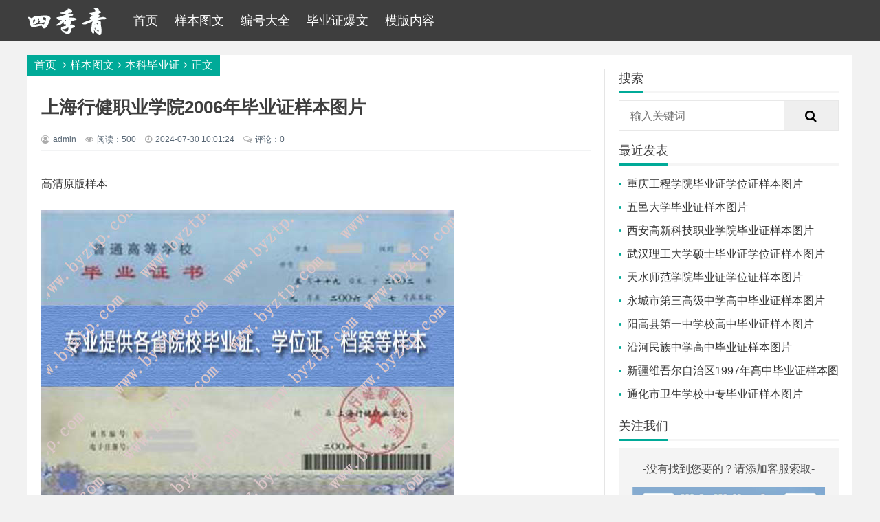

--- FILE ---
content_type: text/html; charset=utf-8
request_url: https://www.byztp.com/bkbyz/1741.html
body_size: 4770
content:
<!doctype html>
<html>
<head>
<meta charset="utf-8">
<meta name="renderer" content="webkit">
<meta name="generator" content="Z-BlogPHP 1.7.4">
<meta http-equiv="X-UA-Compatible" content="IE=edge,chrome=1">
<meta name="viewport" content="width=device-width,initial-scale=1">
<title>上海行健职业学院2006年毕业证样本图片 - 四季青</title>
<meta name="keywords" content="上海行健职业学院毕业证样本图片.上海行健职业学院毕业证" />
<meta name="description" content="高清原版样本上海行健职业学院2006年毕业证样本图片院校信息院校名称：上海行健职业学院本校地址：上海市静安区原平路55号院校简称：行健学院官方网址：http://www.shxj.edu.cn院校编号:12493学校简介上海行健职业学院创建于1982年11月的上海市闸北..." />
<meta name="author" content="admin" />
<link rel="prev" title="上海海事大学2006年毕业证样本图片（模板）" href="https://www.byztp.com/bkbyz/1740.html"/><link rel="next" title="韶关学院2006年毕业证样本图片（模板）" href="https://www.byztp.com/bkbyz/1742.html"/><link rel="canonical" href="https://www.byztp.com/bkbyz/1741.html"/>
<link rel='shortlink' href='https://www.byztp.com/bkbyz/1741.html'/>
<link rel="stylesheet" type="text/css" href="https://www.byztp.com/zb_users/theme/ydlinux/style/style.min.css?v=" />
<script src="https://www.byztp.com/zb_system/script/jquery-2.2.4.min.js" type="text/javascript"></script>
<script src="https://www.byztp.com/zb_system/script/zblogphp.js" type="text/javascript"></script>
<script src="https://www.byztp.com/zb_system/script/c_html_js_add.php" type="text/javascript"></script>
<link rel="shortcut icon" href="https://www.byztp.com/zb_users/upload/2023/12/favicon.ico" type="image/x-icon">
<link href="https://www.byztp.com/zb_users/plugin/LightGallery/sources/css/lightgallery.min.css" rel="stylesheet" type="text/css" />
<link rel="stylesheet" href="https://www.byztp.com/zb_users/plugin/viewall/style/style.css">
<link rel="stylesheet" href="https://www.byztp.com/zb_users/plugin/viewall/include/skin.css">
<script src="https://www.byztp.com/zb_users/plugin/viewall/script/common.js"></script><script>$(function(){
            $.viewall(1,1000,1);
        });</script>
<link rel="stylesheet" href="https://www.byztp.com/zb_users/plugin/erx_Weixin/css/style.css?v=1.9.3">
<script src="https://www.byztp.com/zb_users/plugin/erx_Weixin/script.php"></script>
</head><body>

<div id="header">
	<div class="header container">
		<div class="logo">
			<a href="https://www.byztp.com/" title="四季青"><img src="https://www.byztp.com/zb_users/upload/2023/12/202312221703251282845325.png" alt="四季青"></a>
		</div>

		<div id="monavber" class="nav" data-type="article" data-infoid="2">
			<ul class="navbar">
												<li class="navbar-item"><a href="https://www.byztp.com/" title="">首页</a></li><li class="navbar-item"><a href="https://www.byztp.com/ybtw" title="样本图文">样本图文</a><ul><li class="navbar-item"><a href="https://www.byztp.com/bkbyz" title="本科毕业证">本科毕业证</a></li><li class="navbar-item"><a href="https://www.byztp.com/dzbyz" title="大专毕业证">大专毕业证</a></li><li class="navbar-item"><a href="https://www.byztp.com/yjsbyz" title="研究生毕业证">研究生毕业证</a></li><li class="navbar-item"><a href="https://www.byztp.com/gzbyz" title="高中毕业证">高中毕业证</a></li><li class="navbar-item"><a href="https://www.byztp.com/zzbyz" title="中专毕业证">中专毕业证</a></li><li class="navbar-item"><a href="https://www.byztp.com/gwbyz" title="国外毕业证">国外毕业证</a></li></ul></li><li class="navbar-item"><a href="https://www.byztp.com/bianhao" title="编号大全">编号大全</a></li><li class="navbar-item"><a href="https://www.byztp.com/byzbw" title="毕业证爆文">毕业证爆文</a></li><li class="navbar-item"><a href="https://www.byztp.com/ask" title="模版内容">模版内容</a></li>							</ul>
		</div>
				<div class="mnav"><i class="fa fa-bars"></i></div>
	</div>
</div>
        
<div id="main">
	<div class="main container">
		<div class="main_body">
			<div class="main_left main_left_cate">
				
<div class="breadcrumb">
<a href="https://www.byztp.com/" title="四季青">首页</a>
<i class="fa fa-angle-right"></i><a href="https://www.byztp.com/ybtw" title="样本图文">样本图文</a><i class="fa fa-angle-right"></i><a href="https://www.byztp.com/bkbyz" title="本科毕业证">本科毕业证</a><i class="fa fa-angle-right"></i>正文</div>
				<div class="post">
					<div class="article_title">
						<h1>上海行健职业学院2006年毕业证样本图片</h1>
						<div class="info">
							<span><i class="fa fa-user-circle-o"></i>admin</span>
							<span><i class="fa fa-eye"></i>阅读：500</span>
							<span><i class="fa fa-clock-o"></i>2024-07-30 10:01:24</span>
							<span class="comm"><i class="fa fa-comments-o"></i>评论：0</span>
						</div>
					</div>
										<div class="article_content">
																								
						
						<div class="viewall_plugin"><p>高清原版样本</p><p><span class="LightGallery_Item" lg-data-src="https://www.byztp.com/zb_users/upload/2024/07/202407301722304948232285.jpg" title="上海行健职业学院毕业证样本图片.jpg" alt="上海行健职业学院毕业证样本图片.jpg"><img src="https://www.byztp.com/zb_users/upload/2024/07/202407301722304948232285.jpg" title="上海行健职业学院毕业证样本图片.jpg" alt="上海行健职业学院毕业证样本图片.jpg" /></span></p><p>上海行健职业学院2006年毕业证样本图片</p><h4>院校信息</h4><p><span style="background-color: #FFFFFF;"></span></p><table width="688"><tbody><tr class="firstRow"><td width="332" valign="top" style="word-break: break-all;"><span style="background-color: #FFFFFF;">院校名称：上海行健职业学院</span></td><td width="333" valign="top" style="word-break: break-all;">本校地址：上海市静安区原平路55号</td></tr><tr><td width="332" valign="top" style="word-break: break-all;"><span style="background-color: #FFFFFF;">院校简称：行健学院</span></td><td width="333" valign="top" style="word-break: break-all;"><span style="text-wrap: wrap; background-color: #FFFFFF;">官方网址：http://www.shxj.edu.cn</span></td></tr><tr><td width="332" valign="top" style="word-break: break-all;"><span style="background-color: #FFFFFF;">院校编号:12493</span></td><td width="332" valign="top" style="word-break: break-all;"><br/></td></tr></tbody></table><p><br/></p><h4>学校简介</h4><p>上海行健职业学院创建于1982年11月的上海市闸北区业余大学，并在2001年4月经上海市人民政府批准、国家教育部备案后转型为全日制高等职业学校，学院下设5个学系，提供20余个高职专业，涵盖信息技术与智能制造、儿童发展与教育、创意设计、数字商贸、外语外贸等多个领域。学院以高等职业教育为主体，同时附设成人高等教育中心、职业技能培训中心、上海开放大学闸北分校等，致力于提供多样化的教育服务。</p><p><br/></p><h4>上海行健职业学院专业设置</h4><p>‌开设有应用英语、应用日语、应用德语（国际商务方向）、应用法语（商务方向）、应用英语（少儿英语方向），电子商务、旅游管理、酒店管理、工商企业管理、工商企业管理（中法合作），广告设计与制作（平面视觉方向)、广告设计与制作（新媒体艺术方向）、环境艺术设计（室内设计方向）、会展策划与管理、影视动画（数字动画方向）、影视多媒体技术，学前教育、婴幼儿托育服务与管理、音乐教育，飞行器制造技术、机电一体化技术、计算机网络、计算机网络技术（中高职教育贯通方向）、软件技术、汽车运用与维修技术、汽车商务专业。</p><br/><p><br/></p></div>												<p>本文 <a href="https://www.byztp.com/" target="_blank">毕业证样本</a> 原创，转载保留链接！网址：<a href="https://www.byztp.com/bkbyz/1741.html" target="_blank" title="上海行健职业学院2006年毕业证样本图片">https://www.byztp.com/bkbyz/1741.html</a></p>																							</div>
					
					<div class="tags_share">
												<div class="artice_tags">
							<span>标签:</span><a href="https://www.byztp.com/tags/%E4%B8%8A%E6%B5%B7%E8%A1%8C%E5%81%A5%E8%81%8C%E4%B8%9A%E5%AD%A6%E9%99%A2%E6%AF%95%E4%B8%9A%E8%AF%81%E6%A0%B7%E6%9C%AC%E5%9B%BE%E7%89%87.%E4%B8%8A%E6%B5%B7%E8%A1%8C%E5%81%A5%E8%81%8C%E4%B8%9A%E5%AD%A6%E9%99%A2%E6%AF%95%E4%B8%9A%E8%AF%81/" target="_blank">上海行健职业学院毕业证样本图片.上海行健职业学院毕业证</a>						</div>
																		<div class="artice_share">
							<div class="shares">
															</div>
						</div>
											</div>
										<div class="avow">
						<div class="avowtitle">声明</div>
						<!-- 声明 -->
						<p>1.四季青全为原创文章，请转载时务必注明文章作者和来源；
2.图片年份有1991年,1992年,1993年,1994年,1995年,1996年,1997年,1998年,1999年,2000年,2001 年 ,2002年,2003年,2004年,2005年,2006年,2007年,2008年,2009年,2010年,2011年,2012年,2013 年,2014年,2015年,2016年,2017年,2018 年,2019年,2020年,2021年,2022年至今；</p>
						<!-- @声明 -->
					</div>
															<div class="related">
						<div class="md_tit">
							<span>相关文章</span>
						</div>
						<ul>
																												<li><a href="https://www.byztp.com/bkbyz/5356.html" title="重庆工程学院毕业证学位证样本图片"><div class="img"><img src="https://www.byztp.com/zb_users/upload/2026/01/202601191768792995344396.jpg" alt="重庆工程学院毕业证学位证样本图片"></div><p>重庆工程学院毕业证学位证样本图片</p></a>
							</li>
														<li><a href="https://www.byztp.com/bkbyz/5355.html" title="五邑大学毕业证样本图片"><div class="img"><img src="https://www.byztp.com/zb_users/upload/2026/01/202601191768792814822709.jpg" alt="五邑大学毕业证样本图片"></div><p>五邑大学毕业证样本图片</p></a>
							</li>
														<li><a href="https://www.byztp.com/bkbyz/5352.html" title="天水师范学院毕业证学位证样本图片"><div class="img"><img src="https://www.byztp.com/zb_users/upload/2026/01/202601191768792064762394.jpg" alt="天水师范学院毕业证学位证样本图片"></div><p>天水师范学院毕业证学位证样本图片</p></a>
							</li>
														<li><a href="https://www.byztp.com/bkbyz/5342.html" title="四川师范大学毕业证学位证样本图片"><div class="img"><img src="https://www.byztp.com/zb_users/upload/2026/01/202601151768465034406957.jpg" alt="四川师范大学毕业证学位证样本图片"></div><p>四川师范大学毕业证学位证样本图片</p></a>
							</li>
														<li><a href="https://www.byztp.com/bkbyz/5340.html" title="长江师范学院毕业证学位证样本图片"><div class="img"><img src="https://www.byztp.com/zb_users/upload/2026/01/202601151768464260717304.jpg" alt="长江师范学院毕业证学位证样本图片"></div><p>长江师范学院毕业证学位证样本图片</p></a>
							</li>
														<li><a href="https://www.byztp.com/bkbyz/5338.html" title="英语专业四级证样本图片"><div class="img"><img src="https://www.byztp.com/zb_users/upload/2026/01/202601131768286652805699.jpg" alt="英语专业四级证样本图片"></div><p>英语专业四级证样本图片</p></a>
							</li>
														<li><a href="https://www.byztp.com/bkbyz/5337.html" title="重庆工商大学毕业证学位证样本图片"><div class="img"><img src="https://www.byztp.com/zb_users/upload/2026/01/202601131768286105834609.jpg" alt="重庆工商大学毕业证学位证样本图片"></div><p>重庆工商大学毕业证学位证样本图片</p></a>
							</li>
														<li><a href="https://www.byztp.com/bkbyz/5336.html" title="重庆机电职业技术大学毕业证学位证样本图片"><div class="img"><img src="https://www.byztp.com/zb_users/upload/2026/01/202601131768285828296459.jpg" alt="重庆机电职业技术大学毕业证学位证样本图片"></div><p>重庆机电职业技术大学毕业证学位证样本图片</p></a>
							</li>
																				</ul>
					</div>
														</div>
			</div>
			
<div class="main_right" id="main_right">
	    	
<div class="widget widget_searchpanel">
	<div class="md_tit"><span>搜索</span></div>	<div class="widget_div">
		<form name="search" method="get" action="https://www.byztp.com/search.php?act=search">
			<input type="text" name="q" placeholder="输入关键词"/><button type="submit" class="submit" value="搜索"><i class="fa fa-search"></i></button>
		</form>
	</div>
</div>

<div class="widget widget_previous">
	<div class="md_tit"><span>最近发表</span></div>	<ul><li><a title="重庆工程学院毕业证学位证样本图片" href="https://www.byztp.com/bkbyz/5356.html">重庆工程学院毕业证学位证样本图片</a></li>
<li><a title="五邑大学毕业证样本图片" href="https://www.byztp.com/bkbyz/5355.html">五邑大学毕业证样本图片</a></li>
<li><a title="西安高新科技职业学院毕业证样本图片" href="https://www.byztp.com/dzbyz/5354.html">西安高新科技职业学院毕业证样本图片</a></li>
<li><a title="武汉理工大学硕士毕业证学位证样本图片" href="https://www.byztp.com/yjsbyz/5353.html">武汉理工大学硕士毕业证学位证样本图片</a></li>
<li><a title="天水师范学院毕业证学位证样本图片" href="https://www.byztp.com/bkbyz/5352.html">天水师范学院毕业证学位证样本图片</a></li>
<li><a title="永城市第三高级中学高中毕业证样本图片" href="https://www.byztp.com/gzbyz/5351.html">永城市第三高级中学高中毕业证样本图片</a></li>
<li><a title="阳高县第一中学校高中毕业证样本图片" href="https://www.byztp.com/gzbyz/5350.html">阳高县第一中学校高中毕业证样本图片</a></li>
<li><a title="沿河民族中学高中毕业证样本图片" href="https://www.byztp.com/gzbyz/5349.html">沿河民族中学高中毕业证样本图片</a></li>
<li><a title="新疆维吾尔自治区1997年高中毕业证样本图片" href="https://www.byztp.com/gzbyz/5348.html">新疆维吾尔自治区1997年高中毕业证样本图片</a></li>
<li><a title="通化市卫生学校中专毕业证样本图片" href="https://www.byztp.com/zzbyz/5347.html">通化市卫生学校中专毕业证样本图片</a></li>
</ul>
</div>

<div class="widget widget_gzwmdiy">
	<div class="md_tit"><span>关注我们</span></div>
	<div class="widget_gz_body">
		<p>-没有找到您要的？请添加客服索取-</p>
		<div class="qr_img">
			<img src="https://www.byztp.com/zb_users/upload/2023/12/202312221703251328627069.png" alt="">
		</div>
	</div>
</div>
    </div>		</div>
		<!-- # main_body -->
	</div>
</div>    
<div id="footer">
  <div class="footer container">
  	<div class="fr">
      <a href="#">关于我们</a>
<a href="https://beian.miit.gov.cn/" target="_blank">湘ICP备2023037651号-1</a>
    </div>    <div class="fl">
      <p>Copyright Your WebSite.Some Rights Reserved.&nbsp;<a href="https://www.byztp.com/sitemap.xml" target="_blank">网站地图</a> Powered By <a href="https://www.zblogcn.com/" title="Z-BlogPHP 1.7.4 Build 173430" target="_blank" rel="noopener noreferrer">Z-BlogPHP</a> Theme By <a href="https://www.htmlit.com.cn/" target="_blank">zblog模板</a></p>
    </div>
  </div>
</div>
<div class="m_search"><i class="fa fa-search"></i></div>
<div class="m_search_box">
	<span><i class="fa fa-remove"></i></span>
	<form name="search" method="get" action="https://www.byztp.com/search.php?act=search">
		<input type="text" name="q" placeholder="输入关键词"/>
		<button type="submit" class="submit" value="搜索"><i class="fa fa-search"></i></button>
	</form>
</div><div id="goTop" class="goTop"><i class="fa fa-angle-up"></i></div><script src="https://www.byztp.com/zb_users/theme/ydlinux/script/common.min.js" type="text/javascript"></script>
<script type="text/javascript">$(document).ready(function(){$("body").lightGallery({selector: ".LightGallery_Item"});});</script>
<script src="https://www.byztp.com/zb_users/plugin/LightGallery/sources/js/lightgallery.min.js"></script>
<script src="https://www.byztp.com/zb_users/plugin/LightGallery/sources/js/lg-autoplay.min.js"></script>
</body>
</html><!--65.49 ms , 12 queries , 4050kb memory , 0 error-->

--- FILE ---
content_type: text/css
request_url: https://www.byztp.com/zb_users/theme/ydlinux/style/style.min.css?v=
body_size: 14587
content:
@charset "utf-8";/*!
 *  Font Awesome 4.7.0 by @davegandy - http://fontawesome.io - @fontawesome
 *  License - http://fontawesome.io/license (Font: SIL OFL 1.1, CSS: MIT License)
 */@font-face{font-family:FontAwesome;src:url(../fonts/fontawesome-webfont.eot?v=4.7.0);src:url(../fonts/fontawesome-webfont.eot?#iefix&v=4.7.0) format('embedded-opentype'),url(../fonts/fontawesome-webfont.woff2?v=4.7.0) format('woff2'),url(../fonts/fontawesome-webfont.woff?v=4.7.0) format('woff'),url(../fonts/fontawesome-webfont.ttf?v=4.7.0) format('truetype'),url(../fonts/fontawesome-webfont.svg?v=4.7.0#fontawesomeregular) format('svg');font-weight:400;font-style:normal}.fa{display:inline-block;font:normal normal normal 14px/1 FontAwesome;font-size:inherit;text-rendering:auto;-webkit-font-smoothing:antialiased;-moz-osx-font-smoothing:grayscale}.fa-lg{font-size:1.33333333em;line-height:.75em;vertical-align:-15%}.fa-2x{font-size:2em}.fa-3x{font-size:3em}.fa-4x{font-size:4em}.fa-5x{font-size:5em}.fa-fw{width:1.28571429em;text-align:center}.fa-ul{padding-left:0;margin-left:2.14285714em;list-style-type:none}.fa-ul>li{position:relative}.fa-li{position:absolute;left:-2.14285714em;width:2.14285714em;top:.14285714em;text-align:center}.fa-li.fa-lg{left:-1.85714286em}.fa-border{padding:.2em .25em .15em;border:solid .08em #eee;border-radius:.1em}.fa-pull-left{float:left}.fa-pull-right{float:right}.fa.fa-pull-left{margin-right:.3em}.fa.fa-pull-right{margin-left:.3em}.pull-right{float:right}.pull-left{float:left}.fa.pull-left{margin-right:.3em}.fa.pull-right{margin-left:.3em}.fa-spin{-webkit-animation:fa-spin 2s infinite linear;animation:fa-spin 2s infinite linear}.fa-pulse{-webkit-animation:fa-spin 1s infinite steps(8);animation:fa-spin 1s infinite steps(8)}@-webkit-keyframes fa-spin{0%{-webkit-transform:rotate(0);transform:rotate(0)}100%{-webkit-transform:rotate(359deg);transform:rotate(359deg)}}@keyframes fa-spin{0%{-webkit-transform:rotate(0);transform:rotate(0)}100%{-webkit-transform:rotate(359deg);transform:rotate(359deg)}}.fa-rotate-90{-webkit-transform:rotate(90deg);-ms-transform:rotate(90deg);transform:rotate(90deg)}.fa-rotate-180{-webkit-transform:rotate(180deg);-ms-transform:rotate(180deg);transform:rotate(180deg)}.fa-rotate-270{-webkit-transform:rotate(270deg);-ms-transform:rotate(270deg);transform:rotate(270deg)}.fa-flip-horizontal{-webkit-transform:scale(-1,1);-ms-transform:scale(-1,1);transform:scale(-1,1)}.fa-flip-vertical{-webkit-transform:scale(1,-1);-ms-transform:scale(1,-1);transform:scale(1,-1)}:root .fa-flip-horizontal,:root .fa-flip-vertical,:root .fa-rotate-180,:root .fa-rotate-270,:root .fa-rotate-90{filter:none}.fa-stack{position:relative;display:inline-block;width:2em;height:2em;line-height:2em;vertical-align:middle}.fa-stack-1x,.fa-stack-2x{position:absolute;left:0;width:100%;text-align:center}.fa-stack-1x{line-height:inherit}.fa-stack-2x{font-size:2em}.fa-inverse{color:#fff}.fa-glass:before{content:"\f000"}.fa-music:before{content:"\f001"}.fa-search:before{content:"\f002"}.fa-envelope-o:before{content:"\f003"}.fa-heart:before{content:"\f004"}.fa-star:before{content:"\f005"}.fa-star-o:before{content:"\f006"}.fa-user:before{content:"\f007"}.fa-film:before{content:"\f008"}.fa-th-large:before{content:"\f009"}.fa-th:before{content:"\f00a"}.fa-th-list:before{content:"\f00b"}.fa-check:before{content:"\f00c"}.fa-close:before,.fa-remove:before,.fa-times:before{content:"\f00d"}.fa-search-plus:before{content:"\f00e"}.fa-search-minus:before{content:"\f010"}.fa-power-off:before{content:"\f011"}.fa-signal:before{content:"\f012"}.fa-cog:before,.fa-gear:before{content:"\f013"}.fa-trash-o:before{content:"\f014"}.fa-home:before{content:"\f015"}.fa-file-o:before{content:"\f016"}.fa-clock-o:before{content:"\f017"}.fa-road:before{content:"\f018"}.fa-download:before{content:"\f019"}.fa-arrow-circle-o-down:before{content:"\f01a"}.fa-arrow-circle-o-up:before{content:"\f01b"}.fa-inbox:before{content:"\f01c"}.fa-play-circle-o:before{content:"\f01d"}.fa-repeat:before,.fa-rotate-right:before{content:"\f01e"}.fa-refresh:before{content:"\f021"}.fa-list-alt:before{content:"\f022"}.fa-lock:before{content:"\f023"}.fa-flag:before{content:"\f024"}.fa-headphones:before{content:"\f025"}.fa-volume-off:before{content:"\f026"}.fa-volume-down:before{content:"\f027"}.fa-volume-up:before{content:"\f028"}.fa-qrcode:before{content:"\f029"}.fa-barcode:before{content:"\f02a"}.fa-tag:before{content:"\f02b"}.fa-tags:before{content:"\f02c"}.fa-book:before{content:"\f02d"}.fa-bookmark:before{content:"\f02e"}.fa-print:before{content:"\f02f"}.fa-camera:before{content:"\f030"}.fa-font:before{content:"\f031"}.fa-bold:before{content:"\f032"}.fa-italic:before{content:"\f033"}.fa-text-height:before{content:"\f034"}.fa-text-width:before{content:"\f035"}.fa-align-left:before{content:"\f036"}.fa-align-center:before{content:"\f037"}.fa-align-right:before{content:"\f038"}.fa-align-justify:before{content:"\f039"}.fa-list:before{content:"\f03a"}.fa-dedent:before,.fa-outdent:before{content:"\f03b"}.fa-indent:before{content:"\f03c"}.fa-video-camera:before{content:"\f03d"}.fa-image:before,.fa-photo:before,.fa-picture-o:before{content:"\f03e"}.fa-pencil:before{content:"\f040"}.fa-map-marker:before{content:"\f041"}.fa-adjust:before{content:"\f042"}.fa-tint:before{content:"\f043"}.fa-edit:before,.fa-pencil-square-o:before{content:"\f044"}.fa-share-square-o:before{content:"\f045"}.fa-check-square-o:before{content:"\f046"}.fa-arrows:before{content:"\f047"}.fa-step-backward:before{content:"\f048"}.fa-fast-backward:before{content:"\f049"}.fa-backward:before{content:"\f04a"}.fa-play:before{content:"\f04b"}.fa-pause:before{content:"\f04c"}.fa-stop:before{content:"\f04d"}.fa-forward:before{content:"\f04e"}.fa-fast-forward:before{content:"\f050"}.fa-step-forward:before{content:"\f051"}.fa-eject:before{content:"\f052"}.fa-chevron-left:before{content:"\f053"}.fa-chevron-right:before{content:"\f054"}.fa-plus-circle:before{content:"\f055"}.fa-minus-circle:before{content:"\f056"}.fa-times-circle:before{content:"\f057"}.fa-check-circle:before{content:"\f058"}.fa-question-circle:before{content:"\f059"}.fa-info-circle:before{content:"\f05a"}.fa-crosshairs:before{content:"\f05b"}.fa-times-circle-o:before{content:"\f05c"}.fa-check-circle-o:before{content:"\f05d"}.fa-ban:before{content:"\f05e"}.fa-arrow-left:before{content:"\f060"}.fa-arrow-right:before{content:"\f061"}.fa-arrow-up:before{content:"\f062"}.fa-arrow-down:before{content:"\f063"}.fa-mail-forward:before,.fa-share:before{content:"\f064"}.fa-expand:before{content:"\f065"}.fa-compress:before{content:"\f066"}.fa-plus:before{content:"\f067"}.fa-minus:before{content:"\f068"}.fa-asterisk:before{content:"\f069"}.fa-exclamation-circle:before{content:"\f06a"}.fa-gift:before{content:"\f06b"}.fa-leaf:before{content:"\f06c"}.fa-fire:before{content:"\f06d"}.fa-eye:before{content:"\f06e"}.fa-eye-slash:before{content:"\f070"}.fa-exclamation-triangle:before,.fa-warning:before{content:"\f071"}.fa-plane:before{content:"\f072"}.fa-calendar:before{content:"\f073"}.fa-random:before{content:"\f074"}.fa-comment:before{content:"\f075"}.fa-magnet:before{content:"\f076"}.fa-chevron-up:before{content:"\f077"}.fa-chevron-down:before{content:"\f078"}.fa-retweet:before{content:"\f079"}.fa-shopping-cart:before{content:"\f07a"}.fa-folder:before{content:"\f07b"}.fa-folder-open:before{content:"\f07c"}.fa-arrows-v:before{content:"\f07d"}.fa-arrows-h:before{content:"\f07e"}.fa-bar-chart-o:before,.fa-bar-chart:before{content:"\f080"}.fa-twitter-square:before{content:"\f081"}.fa-facebook-square:before{content:"\f082"}.fa-camera-retro:before{content:"\f083"}.fa-key:before{content:"\f084"}.fa-cogs:before,.fa-gears:before{content:"\f085"}.fa-comments:before{content:"\f086"}.fa-thumbs-o-up:before{content:"\f087"}.fa-thumbs-o-down:before{content:"\f088"}.fa-star-half:before{content:"\f089"}.fa-heart-o:before{content:"\f08a"}.fa-sign-out:before{content:"\f08b"}.fa-linkedin-square:before{content:"\f08c"}.fa-thumb-tack:before{content:"\f08d"}.fa-external-link:before{content:"\f08e"}.fa-sign-in:before{content:"\f090"}.fa-trophy:before{content:"\f091"}.fa-github-square:before{content:"\f092"}.fa-upload:before{content:"\f093"}.fa-lemon-o:before{content:"\f094"}.fa-phone:before{content:"\f095"}.fa-square-o:before{content:"\f096"}.fa-bookmark-o:before{content:"\f097"}.fa-phone-square:before{content:"\f098"}.fa-twitter:before{content:"\f099"}.fa-facebook-f:before,.fa-facebook:before{content:"\f09a"}.fa-github:before{content:"\f09b"}.fa-unlock:before{content:"\f09c"}.fa-credit-card:before{content:"\f09d"}.fa-feed:before,.fa-rss:before{content:"\f09e"}.fa-hdd-o:before{content:"\f0a0"}.fa-bullhorn:before{content:"\f0a1"}.fa-bell:before{content:"\f0f3"}.fa-certificate:before{content:"\f0a3"}.fa-hand-o-right:before{content:"\f0a4"}.fa-hand-o-left:before{content:"\f0a5"}.fa-hand-o-up:before{content:"\f0a6"}.fa-hand-o-down:before{content:"\f0a7"}.fa-arrow-circle-left:before{content:"\f0a8"}.fa-arrow-circle-right:before{content:"\f0a9"}.fa-arrow-circle-up:before{content:"\f0aa"}.fa-arrow-circle-down:before{content:"\f0ab"}.fa-globe:before{content:"\f0ac"}.fa-wrench:before{content:"\f0ad"}.fa-tasks:before{content:"\f0ae"}.fa-filter:before{content:"\f0b0"}.fa-briefcase:before{content:"\f0b1"}.fa-arrows-alt:before{content:"\f0b2"}.fa-group:before,.fa-users:before{content:"\f0c0"}.fa-chain:before,.fa-link:before{content:"\f0c1"}.fa-cloud:before{content:"\f0c2"}.fa-flask:before{content:"\f0c3"}.fa-cut:before,.fa-scissors:before{content:"\f0c4"}.fa-copy:before,.fa-files-o:before{content:"\f0c5"}.fa-paperclip:before{content:"\f0c6"}.fa-floppy-o:before,.fa-save:before{content:"\f0c7"}.fa-square:before{content:"\f0c8"}.fa-bars:before,.fa-navicon:before,.fa-reorder:before{content:"\f0c9"}.fa-list-ul:before{content:"\f0ca"}.fa-list-ol:before{content:"\f0cb"}.fa-strikethrough:before{content:"\f0cc"}.fa-underline:before{content:"\f0cd"}.fa-table:before{content:"\f0ce"}.fa-magic:before{content:"\f0d0"}.fa-truck:before{content:"\f0d1"}.fa-pinterest:before{content:"\f0d2"}.fa-pinterest-square:before{content:"\f0d3"}.fa-google-plus-square:before{content:"\f0d4"}.fa-google-plus:before{content:"\f0d5"}.fa-money:before{content:"\f0d6"}.fa-caret-down:before{content:"\f0d7"}.fa-caret-up:before{content:"\f0d8"}.fa-caret-left:before{content:"\f0d9"}.fa-caret-right:before{content:"\f0da"}.fa-columns:before{content:"\f0db"}.fa-sort:before,.fa-unsorted:before{content:"\f0dc"}.fa-sort-desc:before,.fa-sort-down:before{content:"\f0dd"}.fa-sort-asc:before,.fa-sort-up:before{content:"\f0de"}.fa-envelope:before{content:"\f0e0"}.fa-linkedin:before{content:"\f0e1"}.fa-rotate-left:before,.fa-undo:before{content:"\f0e2"}.fa-gavel:before,.fa-legal:before{content:"\f0e3"}.fa-dashboard:before,.fa-tachometer:before{content:"\f0e4"}.fa-comment-o:before{content:"\f0e5"}.fa-comments-o:before{content:"\f0e6"}.fa-bolt:before,.fa-flash:before{content:"\f0e7"}.fa-sitemap:before{content:"\f0e8"}.fa-umbrella:before{content:"\f0e9"}.fa-clipboard:before,.fa-paste:before{content:"\f0ea"}.fa-lightbulb-o:before{content:"\f0eb"}.fa-exchange:before{content:"\f0ec"}.fa-cloud-download:before{content:"\f0ed"}.fa-cloud-upload:before{content:"\f0ee"}.fa-user-md:before{content:"\f0f0"}.fa-stethoscope:before{content:"\f0f1"}.fa-suitcase:before{content:"\f0f2"}.fa-bell-o:before{content:"\f0a2"}.fa-coffee:before{content:"\f0f4"}.fa-cutlery:before{content:"\f0f5"}.fa-file-text-o:before{content:"\f0f6"}.fa-building-o:before{content:"\f0f7"}.fa-hospital-o:before{content:"\f0f8"}.fa-ambulance:before{content:"\f0f9"}.fa-medkit:before{content:"\f0fa"}.fa-fighter-jet:before{content:"\f0fb"}.fa-beer:before{content:"\f0fc"}.fa-h-square:before{content:"\f0fd"}.fa-plus-square:before{content:"\f0fe"}.fa-angle-double-left:before{content:"\f100"}.fa-angle-double-right:before{content:"\f101"}.fa-angle-double-up:before{content:"\f102"}.fa-angle-double-down:before{content:"\f103"}.fa-angle-left:before{content:"\f104"}.fa-angle-right:before{content:"\f105"}.fa-angle-up:before{content:"\f106"}.fa-angle-down:before{content:"\f107"}.fa-desktop:before{content:"\f108"}.fa-laptop:before{content:"\f109"}.fa-tablet:before{content:"\f10a"}.fa-mobile-phone:before,.fa-mobile:before{content:"\f10b"}.fa-circle-o:before{content:"\f10c"}.fa-quote-left:before{content:"\f10d"}.fa-quote-right:before{content:"\f10e"}.fa-spinner:before{content:"\f110"}.fa-circle:before{content:"\f111"}.fa-mail-reply:before,.fa-reply:before{content:"\f112"}.fa-github-alt:before{content:"\f113"}.fa-folder-o:before{content:"\f114"}.fa-folder-open-o:before{content:"\f115"}.fa-smile-o:before{content:"\f118"}.fa-frown-o:before{content:"\f119"}.fa-meh-o:before{content:"\f11a"}.fa-gamepad:before{content:"\f11b"}.fa-keyboard-o:before{content:"\f11c"}.fa-flag-o:before{content:"\f11d"}.fa-flag-checkered:before{content:"\f11e"}.fa-terminal:before{content:"\f120"}.fa-code:before{content:"\f121"}.fa-mail-reply-all:before,.fa-reply-all:before{content:"\f122"}.fa-star-half-empty:before,.fa-star-half-full:before,.fa-star-half-o:before{content:"\f123"}.fa-location-arrow:before{content:"\f124"}.fa-crop:before{content:"\f125"}.fa-code-fork:before{content:"\f126"}.fa-chain-broken:before,.fa-unlink:before{content:"\f127"}.fa-question:before{content:"\f128"}.fa-info:before{content:"\f129"}.fa-exclamation:before{content:"\f12a"}.fa-superscript:before{content:"\f12b"}.fa-subscript:before{content:"\f12c"}.fa-eraser:before{content:"\f12d"}.fa-puzzle-piece:before{content:"\f12e"}.fa-microphone:before{content:"\f130"}.fa-microphone-slash:before{content:"\f131"}.fa-shield:before{content:"\f132"}.fa-calendar-o:before{content:"\f133"}.fa-fire-extinguisher:before{content:"\f134"}.fa-rocket:before{content:"\f135"}.fa-maxcdn:before{content:"\f136"}.fa-chevron-circle-left:before{content:"\f137"}.fa-chevron-circle-right:before{content:"\f138"}.fa-chevron-circle-up:before{content:"\f139"}.fa-chevron-circle-down:before{content:"\f13a"}.fa-html5:before{content:"\f13b"}.fa-css3:before{content:"\f13c"}.fa-anchor:before{content:"\f13d"}.fa-unlock-alt:before{content:"\f13e"}.fa-bullseye:before{content:"\f140"}.fa-ellipsis-h:before{content:"\f141"}.fa-ellipsis-v:before{content:"\f142"}.fa-rss-square:before{content:"\f143"}.fa-play-circle:before{content:"\f144"}.fa-ticket:before{content:"\f145"}.fa-minus-square:before{content:"\f146"}.fa-minus-square-o:before{content:"\f147"}.fa-level-up:before{content:"\f148"}.fa-level-down:before{content:"\f149"}.fa-check-square:before{content:"\f14a"}.fa-pencil-square:before{content:"\f14b"}.fa-external-link-square:before{content:"\f14c"}.fa-share-square:before{content:"\f14d"}.fa-compass:before{content:"\f14e"}.fa-caret-square-o-down:before,.fa-toggle-down:before{content:"\f150"}.fa-caret-square-o-up:before,.fa-toggle-up:before{content:"\f151"}.fa-caret-square-o-right:before,.fa-toggle-right:before{content:"\f152"}.fa-eur:before,.fa-euro:before{content:"\f153"}.fa-gbp:before{content:"\f154"}.fa-dollar:before,.fa-usd:before{content:"\f155"}.fa-inr:before,.fa-rupee:before{content:"\f156"}.fa-cny:before,.fa-jpy:before,.fa-rmb:before,.fa-yen:before{content:"\f157"}.fa-rouble:before,.fa-rub:before,.fa-ruble:before{content:"\f158"}.fa-krw:before,.fa-won:before{content:"\f159"}.fa-bitcoin:before,.fa-btc:before{content:"\f15a"}.fa-file:before{content:"\f15b"}.fa-file-text:before{content:"\f15c"}.fa-sort-alpha-asc:before{content:"\f15d"}.fa-sort-alpha-desc:before{content:"\f15e"}.fa-sort-amount-asc:before{content:"\f160"}.fa-sort-amount-desc:before{content:"\f161"}.fa-sort-numeric-asc:before{content:"\f162"}.fa-sort-numeric-desc:before{content:"\f163"}.fa-thumbs-up:before{content:"\f164"}.fa-thumbs-down:before{content:"\f165"}.fa-youtube-square:before{content:"\f166"}.fa-youtube:before{content:"\f167"}.fa-xing:before{content:"\f168"}.fa-xing-square:before{content:"\f169"}.fa-youtube-play:before{content:"\f16a"}.fa-dropbox:before{content:"\f16b"}.fa-stack-overflow:before{content:"\f16c"}.fa-instagram:before{content:"\f16d"}.fa-flickr:before{content:"\f16e"}.fa-adn:before{content:"\f170"}.fa-bitbucket:before{content:"\f171"}.fa-bitbucket-square:before{content:"\f172"}.fa-tumblr:before{content:"\f173"}.fa-tumblr-square:before{content:"\f174"}.fa-long-arrow-down:before{content:"\f175"}.fa-long-arrow-up:before{content:"\f176"}.fa-long-arrow-left:before{content:"\f177"}.fa-long-arrow-right:before{content:"\f178"}.fa-apple:before{content:"\f179"}.fa-windows:before{content:"\f17a"}.fa-android:before{content:"\f17b"}.fa-linux:before{content:"\f17c"}.fa-dribbble:before{content:"\f17d"}.fa-skype:before{content:"\f17e"}.fa-foursquare:before{content:"\f180"}.fa-trello:before{content:"\f181"}.fa-female:before{content:"\f182"}.fa-male:before{content:"\f183"}.fa-gittip:before,.fa-gratipay:before{content:"\f184"}.fa-sun-o:before{content:"\f185"}.fa-moon-o:before{content:"\f186"}.fa-archive:before{content:"\f187"}.fa-bug:before{content:"\f188"}.fa-vk:before{content:"\f189"}.fa-weibo:before{content:"\f18a"}.fa-renren:before{content:"\f18b"}.fa-pagelines:before{content:"\f18c"}.fa-stack-exchange:before{content:"\f18d"}.fa-arrow-circle-o-right:before{content:"\f18e"}.fa-arrow-circle-o-left:before{content:"\f190"}.fa-caret-square-o-left:before,.fa-toggle-left:before{content:"\f191"}.fa-dot-circle-o:before{content:"\f192"}.fa-wheelchair:before{content:"\f193"}.fa-vimeo-square:before{content:"\f194"}.fa-try:before,.fa-turkish-lira:before{content:"\f195"}.fa-plus-square-o:before{content:"\f196"}.fa-space-shuttle:before{content:"\f197"}.fa-slack:before{content:"\f198"}.fa-envelope-square:before{content:"\f199"}.fa-wordpress:before{content:"\f19a"}.fa-openid:before{content:"\f19b"}.fa-bank:before,.fa-institution:before,.fa-university:before{content:"\f19c"}.fa-graduation-cap:before,.fa-mortar-board:before{content:"\f19d"}.fa-yahoo:before{content:"\f19e"}.fa-google:before{content:"\f1a0"}.fa-reddit:before{content:"\f1a1"}.fa-reddit-square:before{content:"\f1a2"}.fa-stumbleupon-circle:before{content:"\f1a3"}.fa-stumbleupon:before{content:"\f1a4"}.fa-delicious:before{content:"\f1a5"}.fa-digg:before{content:"\f1a6"}.fa-pied-piper-pp:before{content:"\f1a7"}.fa-pied-piper-alt:before{content:"\f1a8"}.fa-drupal:before{content:"\f1a9"}.fa-joomla:before{content:"\f1aa"}.fa-language:before{content:"\f1ab"}.fa-fax:before{content:"\f1ac"}.fa-building:before{content:"\f1ad"}.fa-child:before{content:"\f1ae"}.fa-paw:before{content:"\f1b0"}.fa-spoon:before{content:"\f1b1"}.fa-cube:before{content:"\f1b2"}.fa-cubes:before{content:"\f1b3"}.fa-behance:before{content:"\f1b4"}.fa-behance-square:before{content:"\f1b5"}.fa-steam:before{content:"\f1b6"}.fa-steam-square:before{content:"\f1b7"}.fa-recycle:before{content:"\f1b8"}.fa-automobile:before,.fa-car:before{content:"\f1b9"}.fa-cab:before,.fa-taxi:before{content:"\f1ba"}.fa-tree:before{content:"\f1bb"}.fa-spotify:before{content:"\f1bc"}.fa-deviantart:before{content:"\f1bd"}.fa-soundcloud:before{content:"\f1be"}.fa-database:before{content:"\f1c0"}.fa-file-pdf-o:before{content:"\f1c1"}.fa-file-word-o:before{content:"\f1c2"}.fa-file-excel-o:before{content:"\f1c3"}.fa-file-powerpoint-o:before{content:"\f1c4"}.fa-file-image-o:before,.fa-file-photo-o:before,.fa-file-picture-o:before{content:"\f1c5"}.fa-file-archive-o:before,.fa-file-zip-o:before{content:"\f1c6"}.fa-file-audio-o:before,.fa-file-sound-o:before{content:"\f1c7"}.fa-file-movie-o:before,.fa-file-video-o:before{content:"\f1c8"}.fa-file-code-o:before{content:"\f1c9"}.fa-vine:before{content:"\f1ca"}.fa-codepen:before{content:"\f1cb"}.fa-jsfiddle:before{content:"\f1cc"}.fa-life-bouy:before,.fa-life-buoy:before,.fa-life-ring:before,.fa-life-saver:before,.fa-support:before{content:"\f1cd"}.fa-circle-o-notch:before{content:"\f1ce"}.fa-ra:before,.fa-rebel:before,.fa-resistance:before{content:"\f1d0"}.fa-empire:before,.fa-ge:before{content:"\f1d1"}.fa-git-square:before{content:"\f1d2"}.fa-git:before{content:"\f1d3"}.fa-hacker-news:before,.fa-y-combinator-square:before,.fa-yc-square:before{content:"\f1d4"}.fa-tencent-weibo:before{content:"\f1d5"}.fa-qq:before{content:"\f1d6"}.fa-wechat:before,.fa-weixin:before{content:"\f1d7"}.fa-paper-plane:before,.fa-send:before{content:"\f1d8"}.fa-paper-plane-o:before,.fa-send-o:before{content:"\f1d9"}.fa-history:before{content:"\f1da"}.fa-circle-thin:before{content:"\f1db"}.fa-header:before{content:"\f1dc"}.fa-paragraph:before{content:"\f1dd"}.fa-sliders:before{content:"\f1de"}.fa-share-alt:before{content:"\f1e0"}.fa-share-alt-square:before{content:"\f1e1"}.fa-bomb:before{content:"\f1e2"}.fa-futbol-o:before,.fa-soccer-ball-o:before{content:"\f1e3"}.fa-tty:before{content:"\f1e4"}.fa-binoculars:before{content:"\f1e5"}.fa-plug:before{content:"\f1e6"}.fa-slideshare:before{content:"\f1e7"}.fa-twitch:before{content:"\f1e8"}.fa-yelp:before{content:"\f1e9"}.fa-newspaper-o:before{content:"\f1ea"}.fa-wifi:before{content:"\f1eb"}.fa-calculator:before{content:"\f1ec"}.fa-paypal:before{content:"\f1ed"}.fa-google-wallet:before{content:"\f1ee"}.fa-cc-visa:before{content:"\f1f0"}.fa-cc-mastercard:before{content:"\f1f1"}.fa-cc-discover:before{content:"\f1f2"}.fa-cc-amex:before{content:"\f1f3"}.fa-cc-paypal:before{content:"\f1f4"}.fa-cc-stripe:before{content:"\f1f5"}.fa-bell-slash:before{content:"\f1f6"}.fa-bell-slash-o:before{content:"\f1f7"}.fa-trash:before{content:"\f1f8"}.fa-copyright:before{content:"\f1f9"}.fa-at:before{content:"\f1fa"}.fa-eyedropper:before{content:"\f1fb"}.fa-paint-brush:before{content:"\f1fc"}.fa-birthday-cake:before{content:"\f1fd"}.fa-area-chart:before{content:"\f1fe"}.fa-pie-chart:before{content:"\f200"}.fa-line-chart:before{content:"\f201"}.fa-lastfm:before{content:"\f202"}.fa-lastfm-square:before{content:"\f203"}.fa-toggle-off:before{content:"\f204"}.fa-toggle-on:before{content:"\f205"}.fa-bicycle:before{content:"\f206"}.fa-bus:before{content:"\f207"}.fa-ioxhost:before{content:"\f208"}.fa-angellist:before{content:"\f209"}.fa-cc:before{content:"\f20a"}.fa-ils:before,.fa-shekel:before,.fa-sheqel:before{content:"\f20b"}.fa-meanpath:before{content:"\f20c"}.fa-buysellads:before{content:"\f20d"}.fa-connectdevelop:before{content:"\f20e"}.fa-dashcube:before{content:"\f210"}.fa-forumbee:before{content:"\f211"}.fa-leanpub:before{content:"\f212"}.fa-sellsy:before{content:"\f213"}.fa-shirtsinbulk:before{content:"\f214"}.fa-simplybuilt:before{content:"\f215"}.fa-skyatlas:before{content:"\f216"}.fa-cart-plus:before{content:"\f217"}.fa-cart-arrow-down:before{content:"\f218"}.fa-diamond:before{content:"\f219"}.fa-ship:before{content:"\f21a"}.fa-user-secret:before{content:"\f21b"}.fa-motorcycle:before{content:"\f21c"}.fa-street-view:before{content:"\f21d"}.fa-heartbeat:before{content:"\f21e"}.fa-venus:before{content:"\f221"}.fa-mars:before{content:"\f222"}.fa-mercury:before{content:"\f223"}.fa-intersex:before,.fa-transgender:before{content:"\f224"}.fa-transgender-alt:before{content:"\f225"}.fa-venus-double:before{content:"\f226"}.fa-mars-double:before{content:"\f227"}.fa-venus-mars:before{content:"\f228"}.fa-mars-stroke:before{content:"\f229"}.fa-mars-stroke-v:before{content:"\f22a"}.fa-mars-stroke-h:before{content:"\f22b"}.fa-neuter:before{content:"\f22c"}.fa-genderless:before{content:"\f22d"}.fa-facebook-official:before{content:"\f230"}.fa-pinterest-p:before{content:"\f231"}.fa-whatsapp:before{content:"\f232"}.fa-server:before{content:"\f233"}.fa-user-plus:before{content:"\f234"}.fa-user-times:before{content:"\f235"}.fa-bed:before,.fa-hotel:before{content:"\f236"}.fa-viacoin:before{content:"\f237"}.fa-train:before{content:"\f238"}.fa-subway:before{content:"\f239"}.fa-medium:before{content:"\f23a"}.fa-y-combinator:before,.fa-yc:before{content:"\f23b"}.fa-optin-monster:before{content:"\f23c"}.fa-opencart:before{content:"\f23d"}.fa-expeditedssl:before{content:"\f23e"}.fa-battery-4:before,.fa-battery-full:before,.fa-battery:before{content:"\f240"}.fa-battery-3:before,.fa-battery-three-quarters:before{content:"\f241"}.fa-battery-2:before,.fa-battery-half:before{content:"\f242"}.fa-battery-1:before,.fa-battery-quarter:before{content:"\f243"}.fa-battery-0:before,.fa-battery-empty:before{content:"\f244"}.fa-mouse-pointer:before{content:"\f245"}.fa-i-cursor:before{content:"\f246"}.fa-object-group:before{content:"\f247"}.fa-object-ungroup:before{content:"\f248"}.fa-sticky-note:before{content:"\f249"}.fa-sticky-note-o:before{content:"\f24a"}.fa-cc-jcb:before{content:"\f24b"}.fa-cc-diners-club:before{content:"\f24c"}.fa-clone:before{content:"\f24d"}.fa-balance-scale:before{content:"\f24e"}.fa-hourglass-o:before{content:"\f250"}.fa-hourglass-1:before,.fa-hourglass-start:before{content:"\f251"}.fa-hourglass-2:before,.fa-hourglass-half:before{content:"\f252"}.fa-hourglass-3:before,.fa-hourglass-end:before{content:"\f253"}.fa-hourglass:before{content:"\f254"}.fa-hand-grab-o:before,.fa-hand-rock-o:before{content:"\f255"}.fa-hand-paper-o:before,.fa-hand-stop-o:before{content:"\f256"}.fa-hand-scissors-o:before{content:"\f257"}.fa-hand-lizard-o:before{content:"\f258"}.fa-hand-spock-o:before{content:"\f259"}.fa-hand-pointer-o:before{content:"\f25a"}.fa-hand-peace-o:before{content:"\f25b"}.fa-trademark:before{content:"\f25c"}.fa-registered:before{content:"\f25d"}.fa-creative-commons:before{content:"\f25e"}.fa-gg:before{content:"\f260"}.fa-gg-circle:before{content:"\f261"}.fa-tripadvisor:before{content:"\f262"}.fa-odnoklassniki:before{content:"\f263"}.fa-odnoklassniki-square:before{content:"\f264"}.fa-get-pocket:before{content:"\f265"}.fa-wikipedia-w:before{content:"\f266"}.fa-safari:before{content:"\f267"}.fa-chrome:before{content:"\f268"}.fa-firefox:before{content:"\f269"}.fa-opera:before{content:"\f26a"}.fa-internet-explorer:before{content:"\f26b"}.fa-television:before,.fa-tv:before{content:"\f26c"}.fa-contao:before{content:"\f26d"}.fa-500px:before{content:"\f26e"}.fa-amazon:before{content:"\f270"}.fa-calendar-plus-o:before{content:"\f271"}.fa-calendar-minus-o:before{content:"\f272"}.fa-calendar-times-o:before{content:"\f273"}.fa-calendar-check-o:before{content:"\f274"}.fa-industry:before{content:"\f275"}.fa-map-pin:before{content:"\f276"}.fa-map-signs:before{content:"\f277"}.fa-map-o:before{content:"\f278"}.fa-map:before{content:"\f279"}.fa-commenting:before{content:"\f27a"}.fa-commenting-o:before{content:"\f27b"}.fa-houzz:before{content:"\f27c"}.fa-vimeo:before{content:"\f27d"}.fa-black-tie:before{content:"\f27e"}.fa-fonticons:before{content:"\f280"}.fa-reddit-alien:before{content:"\f281"}.fa-edge:before{content:"\f282"}.fa-credit-card-alt:before{content:"\f283"}.fa-codiepie:before{content:"\f284"}.fa-modx:before{content:"\f285"}.fa-fort-awesome:before{content:"\f286"}.fa-usb:before{content:"\f287"}.fa-product-hunt:before{content:"\f288"}.fa-mixcloud:before{content:"\f289"}.fa-scribd:before{content:"\f28a"}.fa-pause-circle:before{content:"\f28b"}.fa-pause-circle-o:before{content:"\f28c"}.fa-stop-circle:before{content:"\f28d"}.fa-stop-circle-o:before{content:"\f28e"}.fa-shopping-bag:before{content:"\f290"}.fa-shopping-basket:before{content:"\f291"}.fa-hashtag:before{content:"\f292"}.fa-bluetooth:before{content:"\f293"}.fa-bluetooth-b:before{content:"\f294"}.fa-percent:before{content:"\f295"}.fa-gitlab:before{content:"\f296"}.fa-wpbeginner:before{content:"\f297"}.fa-wpforms:before{content:"\f298"}.fa-envira:before{content:"\f299"}.fa-universal-access:before{content:"\f29a"}.fa-wheelchair-alt:before{content:"\f29b"}.fa-question-circle-o:before{content:"\f29c"}.fa-blind:before{content:"\f29d"}.fa-audio-description:before{content:"\f29e"}.fa-volume-control-phone:before{content:"\f2a0"}.fa-braille:before{content:"\f2a1"}.fa-assistive-listening-systems:before{content:"\f2a2"}.fa-american-sign-language-interpreting:before,.fa-asl-interpreting:before{content:"\f2a3"}.fa-deaf:before,.fa-deafness:before,.fa-hard-of-hearing:before{content:"\f2a4"}.fa-glide:before{content:"\f2a5"}.fa-glide-g:before{content:"\f2a6"}.fa-sign-language:before,.fa-signing:before{content:"\f2a7"}.fa-low-vision:before{content:"\f2a8"}.fa-viadeo:before{content:"\f2a9"}.fa-viadeo-square:before{content:"\f2aa"}.fa-snapchat:before{content:"\f2ab"}.fa-snapchat-ghost:before{content:"\f2ac"}.fa-snapchat-square:before{content:"\f2ad"}.fa-pied-piper:before{content:"\f2ae"}.fa-first-order:before{content:"\f2b0"}.fa-yoast:before{content:"\f2b1"}.fa-themeisle:before{content:"\f2b2"}.fa-google-plus-circle:before,.fa-google-plus-official:before{content:"\f2b3"}.fa-fa:before,.fa-font-awesome:before{content:"\f2b4"}.fa-handshake-o:before{content:"\f2b5"}.fa-envelope-open:before{content:"\f2b6"}.fa-envelope-open-o:before{content:"\f2b7"}.fa-linode:before{content:"\f2b8"}.fa-address-book:before{content:"\f2b9"}.fa-address-book-o:before{content:"\f2ba"}.fa-address-card:before,.fa-vcard:before{content:"\f2bb"}.fa-address-card-o:before,.fa-vcard-o:before{content:"\f2bc"}.fa-user-circle:before{content:"\f2bd"}.fa-user-circle-o:before{content:"\f2be"}.fa-user-o:before{content:"\f2c0"}.fa-id-badge:before{content:"\f2c1"}.fa-drivers-license:before,.fa-id-card:before{content:"\f2c2"}.fa-drivers-license-o:before,.fa-id-card-o:before{content:"\f2c3"}.fa-quora:before{content:"\f2c4"}.fa-free-code-camp:before{content:"\f2c5"}.fa-telegram:before{content:"\f2c6"}.fa-thermometer-4:before,.fa-thermometer-full:before,.fa-thermometer:before{content:"\f2c7"}.fa-thermometer-3:before,.fa-thermometer-three-quarters:before{content:"\f2c8"}.fa-thermometer-2:before,.fa-thermometer-half:before{content:"\f2c9"}.fa-thermometer-1:before,.fa-thermometer-quarter:before{content:"\f2ca"}.fa-thermometer-0:before,.fa-thermometer-empty:before{content:"\f2cb"}.fa-shower:before{content:"\f2cc"}.fa-bath:before,.fa-bathtub:before,.fa-s15:before{content:"\f2cd"}.fa-podcast:before{content:"\f2ce"}.fa-window-maximize:before{content:"\f2d0"}.fa-window-minimize:before{content:"\f2d1"}.fa-window-restore:before{content:"\f2d2"}.fa-times-rectangle:before,.fa-window-close:before{content:"\f2d3"}.fa-times-rectangle-o:before,.fa-window-close-o:before{content:"\f2d4"}.fa-bandcamp:before{content:"\f2d5"}.fa-grav:before{content:"\f2d6"}.fa-etsy:before{content:"\f2d7"}.fa-imdb:before{content:"\f2d8"}.fa-ravelry:before{content:"\f2d9"}.fa-eercast:before{content:"\f2da"}.fa-microchip:before{content:"\f2db"}.fa-snowflake-o:before{content:"\f2dc"}.fa-superpowers:before{content:"\f2dd"}.fa-wpexplorer:before{content:"\f2de"}.fa-meetup:before{content:"\f2e0"}.sr-only{position:absolute;width:1px;height:1px;padding:0;margin:-1px;overflow:hidden;clip:rect(0,0,0,0);border:0}.sr-only-focusable:active,.sr-only-focusable:focus{position:static;width:auto;height:auto;margin:0;overflow:visible;clip:auto}*{margin:0;padding:0}body{background-color:#f2f2f2;font:14px/1.6em "微软雅黑","黑体",Arial;color:#333;word-wrap:break-word;word-break:break-all;-webkit-box-sizing:border-box;-moz-box-sizing:border-box;box-sizing:border-box;outline:0}.container{width:1200px;margin:0 auto}a{text-decoration:none;outline:0;color:#333}a:hover{color:#00aa98}a img{border:none}.clear{clear:both}body{margin-top:80px}#header{background-color:#3e3e3e;height:60px;line-height:60px;position:fixed;z-index:3;top:0;left:0;right:0;width:100%}.header{position:relative}.logo{float:left;margin-right:10px;font-size:0}.logo img{max-height:58px;vertical-align:middle}.nav{float:left}.nav ul{list-style:none}.nav li{display:inline-block;position:relative}.nav li+#nvabar-item-index{display:none}.nav li a{display:block;color:#fff;padding:0 12px;font-size:18px;white-space:nowrap}.nav li:hover{background-color:#00aa98}.nav li.active{background-color:#00aa98}.nav li:hover ul{background-color:#00aa98}.nav li ul li{display:block}.nav li li:hover{background-color:#3e3e3e}.nav li ul{display:none;position:absolute;z-index:2;left:0;top:100%;min-width:100%;background-color:#3e3e3e;line-height:42px;text-align:center;-webkit-transition:all .3s;-o-transition:all .3s;transition:all .3s}.nav li:hover>ul{display:block}.nav li ul ul{position:absolute;left:100%;top:0}.login{position:absolute;right:0;top:0}.login a{display:inline;line-height:60px;padding:5px 10px;background-color:#00aa98;color:#fff;font-size:16px}#main{overflow:hidden}.main{background-color:#fff;padding:20px;overflow:hidden;-webkit-box-sizing:border-box;-moz-box-sizing:border-box;box-sizing:border-box}.mainbody{overflow:hidden}.main_left{float:left;width:820px;position:relative}.main_right{float:right;width:320px}.latest_news{height:45px;line-height:45px;border:1px solid #f4f3f3;position:relative;margin-bottom:10px;overflow:hidden}.latest_news .tit{float:left;padding-left:10px}.latest_news .tit span{background-color:#00aa98;padding:3px 10px;color:#fff;font-size:14px;position:relative}.latest_news .tit span::after{content:"";position:absolute;right:0;top:0;margin-right:-7px;width:0;height:0;border-top:13px solid transparent;border-left:7px solid #00aa98;border-bottom:13px solid transparent}.latest_news a{font-size:14px;color:#757474}.latest_news ul{width:80%;position:relative;list-style:none;padding-left:120px}.latest_news li{position:relative;width:80%;height:36px;overflow:hidden;white-space:nowrap}.latest_news li::before{content:"";width:6px;height:6px;border-radius:50%;position:absolute;background-color:#00aa98;margin-top:20px}.latest_news li a{padding-left:15px}.latest_news li span{color:#888;margin-left:5px}.latest_news .msearch{position:absolute;top:7px;right:10px;width:209px;height:30px;border:1px solid #00aa98}.latest_news .msearch form{width:100%;height:100%;overflow:hidden}.latest_news .msearch form input{float:left;width:75%;height:30px;line-height:30px;border:none;font-family:'Microsoft YaHei','宋体';padding-left:10px;-webkit-box-sizing:border-box;-moz-box-sizing:border-box;box-sizing:border-box}.latest_news .msearch form button{float:right;width:25%;height:30px;line-height:28px;background-color:#00aa98;border:none;color:#fff;font-size:16px;font-weight:300;cursor:pointer}.m-slide{position:relative;width:100%;height:365px;margin-bottom:20px}.m-slide ul{list-style:none}.m-slide ul.img{float:left;position:relative}.m-slide ul.img li{display:none;position:absolute;left:0;top:0;width:670px;height:365px;overflow:hidden}.m-slide ul.img li img{display:block;width:100%;height:auto}.m-slide .tab{float:right}.m-slide .tab li{border:4px solid #fff;border-right:0;font-size:13px;font-weight:700;color:#fff;margin-top:-2px;line-height:23px;overflow:hidden}.m-slide .tab li+li{margin-top:4px}.m-slide .tab li{cursor:pointer}.m-slide .tab li .color1{background-color:#75cfd9;width:110px;height:68px;padding:7px 10px}.m-slide .tab li .color2{background-color:#e4a17e;width:110px;height:68px;padding:7px 10px}.m-slide .tab li .color3{background-color:#d0838c;width:110px;height:68px;padding:7px 10px}.m-slide .tab li .color4{background-color:#7caa77;width:110px;height:68px;padding:7px 10px}.m-slide .tab .on .color1{background-color:#08a7b9}.m-slide .tab .on .color2{background-color:#e5611d}.m-slide .tab .on .color3{background-color:#c75663}.m-slide .tab .on .color4{background-color:#588753}.m-slide #ifocus_opdiv{position:absolute;left:0;bottom:0;width:670px;height:45px;background:#000;opacity:.5;-moz-opacity:.5}.m-slide #ifocus_tx{position:absolute;left:15px;bottom:10px;color:#fff}.m-slide #ifocus_tx ul li{display:none}.m-slide #ifocus_tx ul li a{color:#fff;font-size:17px;font-weight:700}.md_tit{border-bottom:3px solid #f5f5f5;font-size:18px;line-height:38px;height:38px;margin-bottom:10px;margin-top:-5px}.md_tit span{border-bottom:3px solid #00aa98;color:#3c3b3c;display:inline-block}.daodu{overflow:hidden;margin-bottom:10px}.daodu ul{list-style:none;margin-right:-10px;overflow:hidden}.daodu li{float:left;width:385px;margin-right:10px;padding:10px;background-color:#f1f6f8;overflow:hidden;margin-bottom:10px}.daodu li .img{float:left;width:130px;height:85px;overflow:hidden}.daodu li .img img{width:100%;height:100%;object-fit:cover;overflow:hidden}.daodu li .imgr{margin-left:140px}.daodu li .imgr h3{font-weight:400;margin-bottom:5px;line-height:22px;max-height:44px;overflow:hidden}.daodu li .imgr h3 a{color:#333;font-size:16px}.daodu li .imgr h3 a:hover{background-color:#00aa98;color:#fff}.daodu li .imgr p{color:#676666;font-size:12px;line-height:18px}.main_left_cate{border-right:1px solid #e5e5e5;padding-right:20px;-webkit-box-sizing:border-box;-moz-box-sizing:border-box;box-sizing:border-box}.c_name{position:absolute;left:-20px;top:-21px}.c_name span{background-color:#00aa98;color:#fff;display:inline-block;padding:5px 10px;font-size:16px}.breadcrumb{position:absolute;left:-20px;top:-21px;display:inline-block;background-color:#00aa98;color:#fff;padding:5px 10px;font-size:16px}.breadcrumb a{color:#fff}.breadcrumb i{margin:0 5px}.list_cate{margin-top:40px}.list{overflow:hidden;position:relative}.list li{height:175px;padding:10px 0;border-bottom:1px solid #e5e5e5;overflow:hidden}.list li .img{width:250px;height:165px;float:left;display:inline;margin-right:28px;position:relative;overflow:hidden}.list li .img img{width:100%;height:auto}.list li .img .bg{position:absolute;top:0;left:0;width:100%;height:100%;background-color:#00aa98;opacity:.5;-moz-opacity:.5;visibility:hidden}.list li .img .bg_img{position:absolute;top:0;left:0;width:100%;height:100%;background:url(images/symbol.png) no-repeat center;visibility:hidden}.list li .img:hover .bg{visibility:visible}.list li .img:hover .bg_img{visibility:visible}.list li .img span{position:absolute;left:0;top:0;padding:3px 7px;background-color:#00aa98;color:#fff;display:inline-block}.list li .text h3{font-size:18px;font-weight:700;height:35px;line-height:35px;margin-bottom:5px;white-space:nowrap;overflow:hidden;text-overflow:ellipsis;word-wrap:break-word;word-break:break-all}.list li .text p{color:#566573;font-size:14px;height:102px;line-height:26px;overflow:hidden;text-overflow:ellipsis;-webkit-box-orient:vertical;display:-webkit-box;-webkit-line-clamp:3}.list li .text .info{color:#566573;font-size:12px}.list li .text .info span{margin-right:20px;display:inline-block!important}.list li .text .info span i{color:#aaa;margin-right:5px}.pagebar{margin:20px 0 0;overflow:hidden;text-align:center}.pagebar a,.pagebar span{padding:5px 12px;display:inline-block;margin:5px 1px;background-color:#3e3e3e;color:#fff}.pagebar a:hover,.pagebar span{background-color:#00aa98}@media screen and (max-width:860px){.pagebar{margin:10px 0}}.pagebar-comm{margin:20px 0 0;overflow:hidden;text-align:center}.pagebar-comm a,.pagebar-comm span{padding:5px 12px;display:inline-block;margin:5px 1px;background-color:#3e3e3e;color:#fff}.pagebar-comm a:hover,.pagebar-comm span{background-color:#00aa98}@media screen and (max-width:860px){.pagebar-comm{margin:10px 0}}.ias_trigger,.pagebar-loading{text-align:center;margin-top:10px;font-size:16px}.ias_trigger a{background-color:#00aa98;display:block;height:36px;line-height:36px;color:#fff}.pagebar-loading{background-color:#3e3e3e;height:36px;line-height:36px;color:#fff}.post{overflow:hidden;margin-top:40px}.article_title{border-bottom:1px solid #f2f3f4;padding-bottom:5px;margin-bottom:20px}.article_title h1{font-size:26px;font-weight:700;color:#3e3e3e;margin-bottom:20px;line-height:32px}.article_title .info{font-size:14px}.article_title .info{color:#566573;font-size:12px}.article_title .info span{margin-right:10px;display:inline-block!important}.article_title .info span i{color:#aaa;margin-right:5px}.post .say{margin-top:10px;border:1px solid #f1f1f1;height:41px;background:url(images/say.jpg) no-repeat;padding:10px;margin-bottom:10px}.post .say p{padding-left:130px;color:#6e6e6e;font-size:14px}.post .avow{padding:15px 10px;width:100%;margin:auto;background-color:#f2f3f4;border:1px solid #e8e8e8;overflow:hidden;margin:15px 0;-webkit-box-sizing:border-box;-moz-box-sizing:border-box;box-sizing:border-box}.post .avow .avowtitle{float:left;width:22px;height:43px;display:inline;margin-right:10px;background-color:#00aa98;text-align:center;line-height:20px;padding-top:2px;font-size:16px;color:#fff}.post .avow p{font-size:14px}.page{margin-top:10px}.page .article_title{text-align:center}.article_content{font-size:16px;line-height:32px;word-break:break-all;word-wrap:break-word}.article_content img{max-width:100%;height:auto;padding:10px 0}@media screen and (max-width:780px){.article_content img{width:100%}}.article_content h1,.article_content h2,.article_content h3,.article_content h4,.article_content h5,.article_content h6{margin-bottom:18px;background-color:#fbfbfb;color:#333;border-left:4px solid #00aa98;padding-left:10px;margin:10px 0;font-weight:400}.article_content h1{font-size:32px;padding-top:10px;padding-bottom:10px}.article_content h2{font-size:28px;padding-top:8px;padding-bottom:8px}.article_content h3{font-size:20px;padding-top:4px;padding-bottom:4px}.article_content h4{font-size:16px;padding-top:3px;padding-bottom:3px}.article_content h5{font-size:14px;padding-top:2px;padding-bottom:2px;font-weight:400}.article_content h6{font-size:12px;padding-top:0;padding-bottom:0;font-weight:400}.article_content ol,.article_content ul{margin:0 0 18px 50px}.article_content ul{list-style:disc}.article_content ol{list-style:decimal}.article_content li{margin-bottom:6px}.article_content p{margin:12px 0}.article_content pre{word-wrap:break-word}.article_content table{border-top:solid 1px #ddd;border-left:solid 1px #ddd;width:100%;margin-bottom:18px}.article_content table th{background-color:#f9f9f9;text-align:center}.article_content table td,.article_content table th{border-bottom:solid 1px #ddd;border-right:solid 1px #ddd;padding:5px 10px}.article_content .alignnone{margin:0 auto}.article_content .alignleft{float:left;text-align:left;margin-right:10px}.article_content .aligncenter{margin:0 auto;text-align:center;display:block}.article_content .alignright{float:right;text-align:right;margin-left:10px}.article_content a{color:#00aa98}.article_content a:hover{color:#3e3e3e;text-decoration:underline}.article_content pre,.comment pre{font-size:12px;background:#ededed}.article_content blockquote{margin:10px 0;padding:15px 20px 1px;border-left:5px solid #eee;background-color:#f7f7f7}.article_content blockquote p{margin:0;padding:0;margin-bottom:10px}@media screen and (max-width:780px){.article_content embed,.article_content iframe,.article_content video{width:100%}}.tags_share{overflow:hidden;margin:10px 0}.artice_tags{float:left;display:inline-block;line-height:40px}.artice_tags span{color:#999;margin-right:5px}.artice_tags a{padding:5px 10px;background-color:#f2f3f4;color:#666;margin-right:10px}.artice_tags a:hover{background-color:#00aa98;color:#fff}.artice_share{float:right;display:inline-block}.related{overflow:hidden;margin-bottom:20px}.related ul{list-style:none;margin-right:-2%}.related li{float:left;width:23%;margin-right:2%;margin-bottom:10px}.related li .img{width:100%;height:115px;overflow:hidden;margin-bottom:5px}.related li .img img{width:100%;height:auto}.related li p{font-size:14px;height:20px;line-height:20px;width:100%;overflow:hidden;text-align:center}.md_tit{position:relative}.md_tit i{float:right;font-style:normal}.compost{overflow:hidden;margin-bottom:20px}.compost .cp_avatar{float:left;width:40px;height:40px;overflow:hidden;-webkit-box-sizing:border-box;-moz-box-sizing:border-box;box-sizing:border-box}.compost .cp_avatar img{width:100%;height:100%}.compost .cp_post{margin-left:60px;overflow:hidden}.compost .cp_post .cp_box{overflow:hidden}.compost .cp_post .cp_box textarea{width:100%;height:100px;margin-bottom:10px;border:1px solid rgba(0,0,0,.1);padding:10px;-webkit-box-sizing:border-box;-moz-box-sizing:border-box;box-sizing:border-box}.compost .cp_post .cp_info{overflow:hidden;width:50%}.compost .cp_post .cp_info ul{list-style:none;margin-bottom:10px;overflow:hidden}.compost .cp_post .cp_info li{margin:8px 0}.compost .cp_post .cp_info li label{display:none}.compost .cp_post .cp_info li input{width:100%;padding-left:5px;height:32px;line-height:32px;border:1px solid rgba(0,0,0,.1);-webkit-box-sizing:border-box;-moz-box-sizing:border-box;box-sizing:border-box}.compost .cp_post .cp_info li.inpVerify input{width:30%}.compost .cp_post .cp_info li.inpVerify img{vertical-align:bottom}.compost .cp_post .cp_info button{padding:8px 25px;background-color:#3e3e3e;color:#fff;border:1px solid rgba(0,0,0,.1);cursor:pointer}.c_list{border-top:1px solid #eee;padding-top:10px}.c_list ul{list-style:none}.c_list li{margin-bottom:20px;border-bottom:1px solid #eee}.c_list li li{border-bottom:none}.c_list li .c_avatar{float:left;width:40px;height:40px;box-sizing:border-box}.c_list li .c_avatar img{width:100%;height:100%}.c_list li .c_main{margin-left:60px;padding:0 10px 10px;transition:all ease .25s;overflow:auto}.c_list li .c_main .c_info{overflow:hidden}.c_list li .c_main .c_info span{float:left;font-size:14px;color:#a1a1a1}.c_list li .c_main .c_info span a{color:#00aa98}.c_list li .c_main .c_info .icon{display:inline-block;-moz-transform:scaleX(-1);-webkit-transform:scaleX(-1);-o-transform:scaleX(-1);transform:scaleX(-1);filter:FlipH}.c_list li .c_main .c_info span+span{float:right}.c_list li .c_main .c_info span+span a{border-bottom:0}.c_list ul ul li .c_avatar{display:none}.c_list ul ul li .c_main{margin-left:0;margin-top:.5em;padding:.5em 0 0 1em}@media screen and (max-width:768px){.compost .cp_avatar{display:none}.compost .cp_post{margin-left:0}.c_list li .c_avatar{width:32px;height:32px}.c_list li .c_main{margin-left:38px}.comments{padding:0 2%;box-sizing:border-box}.compost .cp_post .cp_info{width:80%}}.widget{overflow:hidden;margin-bottom:15px}.widget ul{list-style:none;overflow:hidden}.widget li{line-height:34px;height:34px;font-size:16px;overflow:hidden}.widget_div{font-size:16px;line-height:28px}.widget_div a{color:#00aa98}.widget_div img{max-width:100%}.widget_previous li{position:relative}.widget_previous li::before{content:"";position:absolute;margin-top:15px;width:4px;height:4px;background-color:#00aa98;border-radius:50%}.widget_previous li a{padding-left:12px}.widget_catalog li{float:left;width:50%}.widget_catalog ul ul{display:none}.widget_archives li,.widget_authors li,.widget_link li,.widget_misc li{float:left;width:50%}#tbCalendar{width:100%;text-align:center}.widget_calendar caption{height:20px;line-height:20px}.widget_calendar td{padding:5px 0}.widget_calendar td a{display:block;margin:5px;padding:3px 0;background:#3e3e3e;color:#fff}.widget_tags li{float:left;width:auto;margin-right:5px;margin-bottom:5px;font-size:15px;line-height:26px;height:auto}.widget_tags li a{display:inline-block;padding:2px 6px;color:#fff}.widget_tags li[class$="0"] a{background-color:#4a4a4a}.widget_tags li[class$="1"] a{background-color:#428bca}.widget_tags li[class$="2"] a{background-color:#5cb85c}.widget_tags li[class$="3"] a{background-color:#d9534f}.widget_tags li[class$="4"] a{background-color:#567e95}.widget_tags li[class$="5"] a{background-color:#b433ff}.widget_tags li[class$="6"] a{background-color:#00aba9}.widget_tags li[class$="7"] a{background-color:#b37333}.widget_tags li[class$="8"] a{background-color:#f60}.widget_tags li[class$="9"] a{background-color:#d8b303}.widget_comments li{border-bottom:1px dashed #eee;padding:5px 0;overflow:hidden;height:auto;line-height:24px}.widget_comments li img{width:40px;height:40px;display:block;float:left;margin-right:10px}.widget_comments li p{font-size:15px;overflow:hidden;display:block;max-height:72px}.widget_comments li span{font-size:13px;color:#999;display:block;margin-left:50px}.widget_searchpanel form{width:100%;overflow:hidden;border:1px solid #e8e8e8;height:44px;line-height:44px;-webkit-box-sizing:border-box;-moz-box-sizing:border-box;box-sizing:border-box}.widget_searchpanel form input{float:left;width:75%;height:44px;line-height:44px;border:none;padding-left:5%;font-size:16px;-webkit-box-sizing:border-box;-moz-box-sizing:border-box;box-sizing:border-box}.widget_searchpanel form button{width:25%;height:44px;line-height:40px;border:none;font-size:18px;cursor:pointer}.widget_paihang .paihang{margin-top:-45px;position:relative;z-index:2;max-height:360px;overflow:hidden}.widget_paihang .paihang ul.tit{text-align:right}.widget_paihang .paihang ul.tit li{display:inline-block;font-size:16px;margin-left:8px}.widget_paihang .paihang ul.tit li a{color:#888}.widget_paihang .paihang ul.tit li.active a{color:#00aa98}.ph_list ul{list-style:none;background:url(images/symbol-8.png) no-repeat 0 8px;overflow:hidden}.ph_list li{font-size:16px;height:36px;line-height:36px;text-indent:30px;white-space:nowrap;text-overflow:ellipsis}.widget_jingcai ul{margin-top:-5px;overflow:hidden}.widget_jingcai li{display:block;padding:10px 0;border-bottom:1px dashed #eee;height:auto;line-height:normal}.widget_jingcai li:last-child{border-bottom:none}.widget_jingcai li .img{float:left;width:90px;height:59px;margin-right:10px;padding-top:5px;overflow:hidden}.widget_jingcai li .img img{width:100%;height:auto}.widget_jingcai li .text p{font-size:16px;margin-left:110px;width:185px;margin-top:7px;line-height:26px;max-height:52px;overflow:hidden}.widget_fenlei1 li{display:block;padding:10px 0;border-bottom:1px dashed #eee;height:auto;line-height:normal}.widget_fenlei1 li h3{font-size:16px;line-height:25px;font-weight:400;max-height:50px;overflow:hidden;margin-bottom:5px}.widget_fenlei1 li .img{float:left;width:90px;height:59px;margin-right:10px;padding-top:5px;overflow:hidden}.widget_fenlei1 li .img img{width:100%;height:auto}.widget_fenlei1 li .text{font-size:12px;color:#696969;line-height:22px;overflow:hidden;text-overflow:ellipsis;-webkit-box-orient:vertical;display:-webkit-box;-webkit-line-clamp:3}.widget_fenlei2 ul{background:url(images/symbol-12.png) no-repeat 0 9px}.widget_fenlei2 li{height:44px;line-height:44px;text-indent:35px;font-size:16px;border-bottom:1px solid #f2f4f5;overflow:hidden}.widget_user{border:1px solid #f2f4f5}.widget_user .bg{width:100%;height:0;padding-bottom:40%;background:url(images/userbg.jpg) no-repeat top center;background-size:100%}.widget_user .info{text-align:center;margin-top:-42px;padding-bottom:15px}.widget_user .info .img{width:75px;height:75px;margin:0 auto 10px;border:2px solid rgba(255,255,255,.25);box-shadow:0 0 3px rgba(0,0,0,.2);border-radius:50%;overflow:hidden;padding:1px;background-color:#fff}.widget_user .info .img img{width:100%;height:100%;object-fit:cover;overflow:hidden;border-radius:50%}.widget_user .info h5{color:#417863;font-size:18px;margin-bottom:10px;font-weight:400}.widget_user .info p{text-align:center;font-size:13px;padding:0 10px;color:#3d464d}.widget_user .usernum{display:none}.widget_user .line{border-top:1px solid #f2f4f5;width:90%;height:1px;margin:0 auto}.widget_user .userpost h5{display:none}.widget_user .userpost ul{list-style:none;padding:10px}.widget_user .userpost li{position:relative;line-height:32px;font-size:16px;height:32px;overflow:hidden}.widget_user .userpost li::before{content:"";position:absolute;width:4px;height:4px;border-radius:50%;background-color:#00aa98;margin-top:14px}.widget_user .userpost li a{padding-left:12px}.widget_user .umore{text-align:center;margin-bottom:15px}.widget_user .umore a{display:inline-block;padding:4px 15px;border-radius:1px;background-color:#3e3e3e;color:#fff}.widget_user .umore a:hover{background-color:#00aa98}.widget_gz_body{background-color:#f4f4f4;padding:20px;-webkit-box-sizing:border-box;-moz-box-sizing:border-box;box-sizing:border-box}.widget_gz_body p{text-align:center;font-size:16px;display:block;color:#4c4c4c;margin-bottom:15px}.widget_gz_body .qr_img{text-align:center}.widget_gz_body .qr_img img{max-width:100%}.widget_jinritoutiao{height:369px;overflow:hidden}.side_Menu h3{height:40px;line-height:40px;background:url(images/symbol-8.png) no-repeat;font-weight:400;overflow:hidden;padding-left:30px}.side_Menu p{display:none;text-indent:2em;height:85px;margin-bottom:10px;margin-top:8px;overflow:hidden;width:100%;margin-left:15px;color:#929090}.side_Menu p+h3{border-top:1px solid #f2f2ed}.side_Menu h3.h3_1{background-position:0 10px}.side_Menu h3.h3_2{background-position:0 -25px}.side_Menu h3.h3_3{background-position:0 -60px}.side_Menu h3.h3_4{background-position:0 -97px}.side_Menu h3.h3_5{background-position:0 -134px}#footer{line-height:54px;background:#3e3e3e;color:#fff;font-size:14px;color:#8f8f8f;margin-top:15px;overflow:hidden}#footer a{color:#8f8f8f}.footer{position:relative}.footer .fl{float:left}.footer .fr{float:right}.footer .fr a{position:relative;padding:0 12px 0 8px}.footer .fr a::after{position:absolute;right:0;top:0;width:2px;height:20px;content:"";background:url(images/line2.png) no-repeat center}.goTop{display:none;position:fixed;bottom:70px;left:50%;margin-left:610px;background-color:#3e3e3e;width:40px;height:40px;line-height:40px;text-align:center;font-size:16px;color:#fff;cursor:pointer}.goTop:hover{background-color:#00aa98}.a_tl_d{width:100%;margin:20px auto;overflow:hidden;text-align:center}.a_tl_d img{max-width:100%}.a_post_d{width:100%;margin:10px auto;overflow:hidden;text-align:center}.a_post_d img{max-width:100%}.homelinks{overflow:hidden;background-color:#fff;padding:20px 30px;margin:20px auto;-webkit-box-sizing:border-box;-moz-box-sizing:border-box;box-sizing:border-box}.homelinks .linkstitle{text-align:center;position:relative;display:block;color:#3e3e3e;font-weight:300}.homelinks .linkstitle::after,.homelinks .linkstitle::before{content:"";position:absolute;top:44%;background-color:#f5f5f5;width:45%;height:3px}.homelinks .linkstitle::before{left:0}.homelinks .linkstitle::after{right:0}.homelinks .linkstitle span{display:block;font-size:18px;position:relative;z-index:2}.homelinks .linkstitle span::after,.homelinks .linkstitle span::before{content:"";position:absolute;bottom:0;background-color:#00aa98;width:10%;height:3px}.homelinks .linkstitle span::before{left:35%}.homelinks .linkstitle span::after{right:35%}.homelinks .linkstitle i{font-style:normal}.homelinks ul{overflow:hidden;list-style:none;-webkit-box-sizing:border-box;-moz-box-sizing:border-box;box-sizing:border-box}.homelinks li{float:left;margin:5px 10px;line-height:22px}.page404{padding:40px 0 50px;text-align:center;overflow:hidden}.page404 h1{margin:10px 0;color:#333;text-shadow:rgba(61,61,61,.3) 1px 1px,rgba(61,61,61,.2) 2px 2px,rgba(61,61,61,.3) 3px 3px;font-weight:700;font-size:98px;line-height:150px}.page404 h3{margin:10px 0;color:#333;font-size:30px;line-height:35px;font-weight:400}.serach404{margin:20px 0}.serach404 p{color:#333;font-size:14px}.serach404 form{width:420px;margin:10px auto;overflow:hidden}.serach404 form input{float:left;width:335px;height:40px;line-height:38px;box-sizing:border-box;padding-left:2%;border:1px solid #3e3e3e}.serach404 form button{float:right;width:85px;line-height:38px;height:40px;background-color:#3e3e3e;color:#fff;text-align:center;border:1px solid #3e3e3e;font-size:16px}.goindex404{text-align:center;margin:20px 0}.goindex404 a{display:inline-block;padding:8px 30px;background-color:#3e3e3e;color:#fff;border-radius:2px;font-size:16px}@media screen and (max-width:980px){.page404{padding:0 0 0}.serach404 form{width:80%}.serach404 form input{width:75%}.serach404 form button{width:25%}}.m_search,.m_search_box,.mnav{display:none;cursor:pointer}@media screen and (max-width:1200px){.container{width:860px}.mnav{display:block}.mnav{position:absolute;top:0;color:#fff;font-size:18px}.mnav{left:2%}.m_search{display:block;position:fixed;left:50%;bottom:65px;margin-left:380px;width:40px;height:40px;background-color:#3e3e3e;color:#fff;font-size:18px;text-align:center;line-height:38px}.m_search{right:2%}.msearch{display:none}.logo{text-align:center;float:none}.nav{float:none;display:none}.nav ul{background-color:#3e3e3e}.main_right{display:none}.goTop{margin-left:380px;bottom:20px}.m_search_box{position:fixed;z-index:3;top:0;right:0;bottom:0;left:0;background-color:rgba(0,0,0,.7)}.m_search_box span{display:inline-block;margin-top:80px;color:#fff;font-size:18px;margin-top:80px;margin-left:86%;cursor:pointer}.m_search_box form{width:80%;margin:10px auto}.m_search_box form input{float:left;width:75%;height:42px;line-height:42px;border:1px solid #00aa98;padding-left:5%;-webkit-box-sizing:border-box;-moz-box-sizing:border-box;box-sizing:border-box}.m_search_box form button{float:right;width:25%;height:42px;line-height:40px;border:none;background-color:#00aa98;text-align:center;color:#fff;cursor:pointer;font-size:18px}}@media screen and (max-width:860px){.m_search{margin-left:0;right:20px;left:auto}.goTop{margin-left:0;right:20px;left:auto}.nav{display:none;position:absolute;top:100%;left:0;width:100%;line-height:36px;-webkit-box-shadow:0 1px 2px rgba(0,0,0,.21);-moz-box-shadow:0 1px 2px rgba(0,0,0,.21);box-shadow:0 1px 2px rgba(0,0,0,.21)}.nav li{display:block;position:static}.nav li a{font-size:16px}.nav li ul li a{font-size:15px;padding:0 5px}.nav li ul{position:static;text-align:left;display:block;line-height:28px;padding-left:2%;-webkit-box-sizing:border-box;-moz-box-sizing:border-box;box-sizing:border-box}.nav ul li li{display:inline-block}.nav li ul ul{display:none}.nav li li:hover>ul{display:none}.nav li li:hover{background-color:transparent}.container{width:98%;margin:0 1%}body{margin-top:50px}#header{height:40px;line-height:40px}.logo img{max-height:38px}.login a{line-height:40px;padding:2px 5px}.main{padding:0 1%;-webkit-box-sizing:border-box;-moz-box-sizing:border-box;box-sizing:border-box}.main_left{width:100%}.mian_top{display:none}.m-slide{height:auto;margin-bottom:10px}.m-slide ul.img{float:none;position:static;width:100%;height:0;padding-bottom:44.51%;overflow:hidden}.m-slide ul.img li{width:100%;height:0;padding-bottom:44.51%;position:static}.m-slide .tab{float:none;display:none}.m-slide .tab li{float:left;width:25%;margin:0}.m-slide .tab li+li{margin-top:-2px}.m-slide .tab li .color1,.m-slide .tab li .color2,.m-slide .tab li .color3,.m-slide .tab li .color4{width:100%;height:68px;padding:0}.daodu ul{margin-right:0}.daodu li{background-color:transparent;width:100%;margin-right:0;padding:0}.daodu li .img{width:80px;height:52px}.daodu li .imgr{margin-left:90px}.daodu li .imgr h3 a{font-size:14px}.daodu li .imgr p{display:none}.main_left_cate{border-right:none;padding-right:0}.breadcrumb{position:static;font-size:14px;padding:3px 6px}.list_cate{margin-top:10px}.list li{height:auto;padding:5px 0}.list li .img{width:100px;height:66px;margin-right:10px;margin-top:2px}.list li .img:hover .bg{visibility:hidden}.list li .img:hover .bg_img{visibility:hidden}.list li .img span{display:none}.list li .text h3{font-weight:400;font-size:14px;height:auto;line-height:24px;max-height:72px;overflow:hidden;white-space:normal}.list li .text p{display:none}.list li .text .info{display:none}.post{margin-top:10px}.article_title{margin-bottom:10px}.article_title h1{font-size:18px;margin-bottom:10px;line-height:28px}.article_title .info span{margin-right:5px}.article_title .info span.comm{display:none!important}.post .say{height:auto;background:0 0}.post .say p{padding-left:0}.post .avow{padding:10px 5px}.post .avow .avowtitle{display:none}.artice_share{display:none}.related{margin-bottom:10px}.related li{float:left;width:48%}.related li .img{width:100%;height:0;padding-bottom:61.5%}.homelinks{padding:5px}.homelinks .linkstitle::after,.homelinks .linkstitle::before{width:35%}.homelinks .linkstitle span{font-size:16px}.homelinks .linkstitle span::before{left:25%}.homelinks .linkstitle span::after{right:25%}.homelinks li{margin:2px 4px}#footer{line-height:28px;text-align:center;margin-top:10px;padding:10px 0}.footer .fl,.footer .fr{float:none}.footer .fr a{padding:0 8px 0 4px}.footer .fr a:last-child::after{content:"";display:none}}